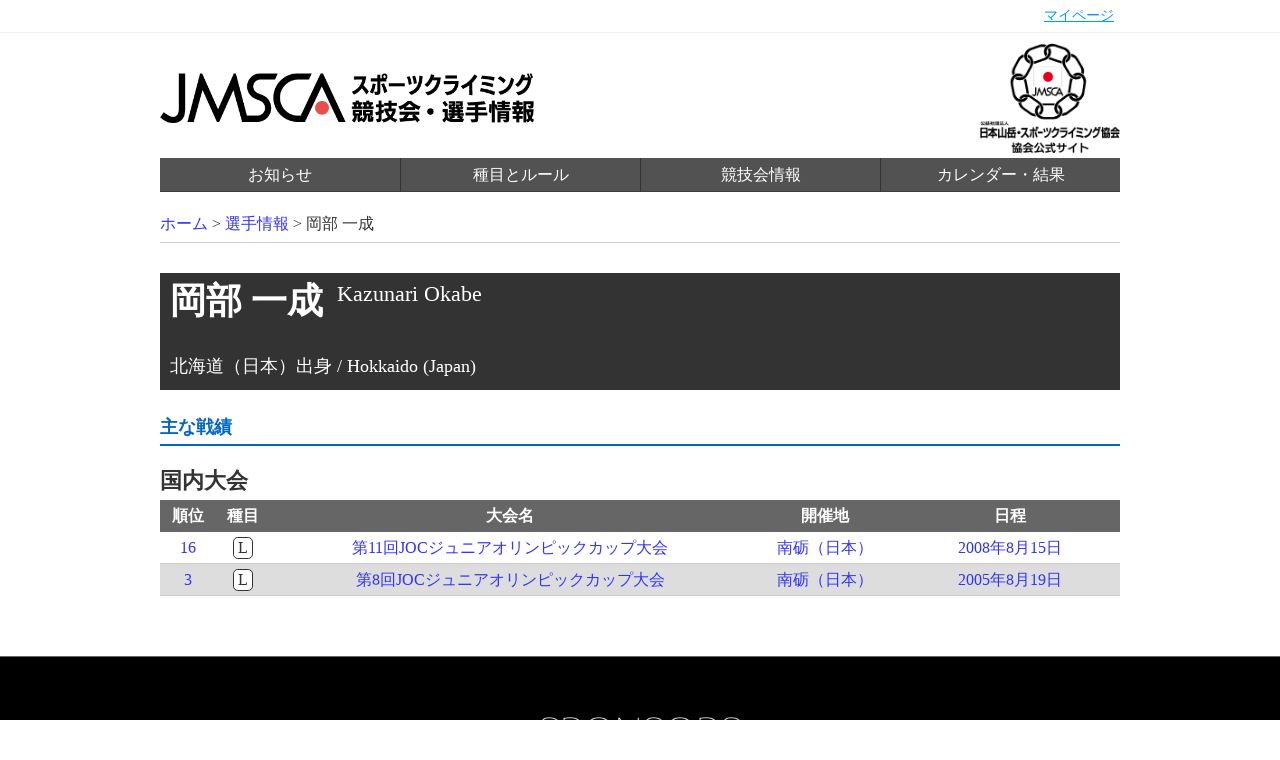

--- FILE ---
content_type: text/html; charset=UTF-8
request_url: https://www.jma-climbing.org/athlete/profile/kazunari-okabe/
body_size: 2247
content:
<!DOCTYPE html>
<html>

	<head>
		<script async src="https://www.googletagmanager.com/gtag/js?id=UA-119114174-1"></script>
		<script>
			window.dataLayer = window.dataLayer || [];

			function gtag() {
				dataLayer.push(arguments);
			}
			gtag('js', new Date());
			gtag('config', 'UA-119114174-1');
		</script>
		

		
		<script src="//code.jquery.com/jquery-1.11.3.min.js" type="text/javascript"></script>
		<link rel="stylesheet" href="/styles/sanitize.css?v=2026010913" type="text/css">
		<link rel="stylesheet" href="/styles/base.css?v=2026010913" type="text/css">
		<link rel="stylesheet" href="/styles/global.css?v=2026010913" type="text/css">
		<link rel="stylesheet" href="/styles/account/common.css?v=2026010913" type="text/css">
		<link rel="stylesheet" href="/styles/athlete.css?v=2026010913" type="text/css">
		<meta http-equiv="Content-Language" content="ja">
		<title>岡部 一成 - 公益社団法人日本山岳・スポーツクライミング協会</title>

		

		</head>

		<body>
			
			<header id="globalheader">
				<div id="gh-user-wrapper" class="clearfix">
					<ul id="gh-user" class="gh-user">
						<li class="menu"><a href="/account/">マイページ</a></li>
					</ul>
				</div>

				<div id="gh-content" class="gh-content clearfix">
					<h1 class="gh-logo">
						<a href="/" clas="gh-logo-anchor"><img src="/images/gh-logo.png" class="gh-logo-image" alt="スポーツクライミング競技会・選手情報" /></a>
					</h1>

					<div class="gh-jmsca-logo">
						<a href="http://www.jma-sangaku.or.jp/" clas="gh-logo-anchor"><img src="/images/gh-jmsca-logo.png" class="gh-logo-image" alt="公益社団法人日本山岳・スポーツクライミング協会" /></a>
					</div>
					<div class="gh-nav-wrapper">
						<ul class="gh-nav">
							<li class="menu"><a class="menu-anchor" href="/article/">お知らせ</a></li>
							<li class="menu"><a class="menu-anchor" href="/rule/">種目とルール</a></li>
							<li class="menu"><a class="menu-anchor" href="/competition/">競技会情報</a></li>
							
							<li class="menu"><a class="menu-anchor" href="/competition/archive/">カレンダー・結果</a></li>
						</ul>
					</div>
				</div>
			</header>

			<div id="container">


<p id="crumbs">
  <a href="/">ホーム</a> &gt;
  <a href="/athlete/">選手情報</a> &gt;
  <em>岡部 一成</em>
</p>

<div id="athlete-profile">
  <div class="ap-content">

    <div class="ap-content-profile-wrapper">
      <div class="ap-content-profile">
        <div class="ap-content-profile-names">
          <h1 class="ap-content-profile-name">岡部 一成</h1>
          <div class="ap-content-profile-name_en">
            Kazunari Okabe
          </div>
        </div>
        <ul class="ap-content-profile-items">
          
                                        <li class="ap-content-profile-item">北海道（日本）出身 / Hokkaido (Japan)</li>
                  </ul>
      </div>
    </div>

        <div sytle="font-size: 18px;">
    </div>
    


    

    <div class="ap-content-result-wrapper">
      <h1 class="ap-content-result-title">主な戦績</h1>

      
      

      

      
      <h2 class="ap-content-result-location">国内大会</h2>
      <ul class="result-items">
        <li class="result-index">
          <span class="result-index-rank">順位</span>
          <span class="result-index-event">種目</span>
          <span class="result-index-name">大会名</span>
          <span class="result-index-location">開催地</span>
          <span class="result-index-schedule">日程</span>
        </li>
        <li class="result-item  even">
<a href="/competition/archive/detail/JOC-Junior-Olympic-Cup-11th/" class="result-item-anchor">
<span class="result-item-rank">16</span>
<span class="result-item-event"><span class="result-item-event-icon result-item-event-icon-lead">L</span></span>
<span class="result-item-name">第11回JOCジュニアオリンピックカップ大会</span>
<span class="result-item-location">南砺（日本）</span>
<span class="result-item-schedule">2008年8月15日</span>
</a>
</li>
<li class="result-item  odd">
<a href="/competition/archive/detail/JOC-Junior-Olympic-Cup-8th/" class="result-item-anchor">
<span class="result-item-rank">3</span>
<span class="result-item-event"><span class="result-item-event-icon result-item-event-icon-lead">L</span></span>
<span class="result-item-name">第8回JOCジュニアオリンピックカップ大会</span>
<span class="result-item-location">南砺（日本）</span>
<span class="result-item-schedule">2005年8月19日</span>
</a>
</li>

      </ul>
      
    </div>

  </div>
</div>

</div>

<footer id="globalfooter">

	
	

	
	
	

	<div id="gf-sponsors-wrapper">
		<div id="gf-sponsors">
			<div class="gf-sponsors-header"></div>

			<div class="gf-sponsors-banner">
				<h3>トップパートナー</h3>
				<ul class="sb-items">
					<li class="sb-item sb-item-large sb-item-dmg"><a href="https://www.dmgmori.co.jp/" target="_blank" class="sb-item-anchor"><span>DMG森精機株式会社</span></a></li>
				</ul>

				<h3>オフィシャルパートナー</h3>
				<ul class="sb-items">
					<li class="sb-item sb-item-small sb-item-cow-soap"><a href="http://www.cow-soap.co.jp/web/" target="_blank" class="sb-item-anchor"><span>牛乳石鹸共進社株式会社</span></a></li>
					<li class="sb-item sb-item-small sb-item-nisshinkasai"><a href="https://www.nisshinfire.co.jp/" target="_blank" class="sb-item-anchor"><span>日新火災海上保険株式会社</span></a></li>
					<li class="sb-item sb-item-small sb-item-tosho"><a href="https://www.climbing-tosho.com/" target="_blank" class="sb-item-anchor"><span>東商アソシエイツ</span></a></li>
				</ul>

				<h3>若年層支援パートナー</h3>
				<ul class="sb-items">
					<li class="sb-item sb-item-small sb-item-sumitomocorp"><a href="https://www.sumitomocorp.co.jp/special/climbing/" target="_blank" class="sb-item-anchor"><span>住友商事株式会社</span></a></li>
				</ul>

				<h3>JMSCAサポーター</h3>
				<ul class="sb-items">
					<li class="sb-item sb-item-small sb-item-nishio"><a href="https://www.nishio-rent.co.jp/rentall/" target="_blank" class="sb-item-anchor"><span>西尾レントオール株式会社</span></a></li>
				</ul>
			</div>
		</div>
	</div>
	

	
	<div id="gf-suppliers-wrapper">
		<div id="gf-suppliers">
			<div class="gf-suppliers-header"></div>

			<div class="gf-suppliers-banner">
				<ul class="sb-items">
					<li class="sb-item sb-item-silver sb-item-silver-tnf"><a href="http://www.goldwin.co.jp/tnf/" target="_blank" class="sb-item-anchor sb-item-silver-anchor"><span>THE NORTH FACE</span></a></li>
				</ul>
			</div>
		</div>
	</div>
	

	

	<div id="gf-jsc-wrapper">
	</div>
	</div>

	<div id="gf-copyright-wrapper">
		<div id="gf-copyright">
			<div class="gf-copyright-logo">
				<a href="https://www.jma-sangaku.or.jp/"><img src="/images/gf-jmsca-logo.png" /></a>
			</div>
			<div class="gf-copyright-text clearfix">
				本ウェブサイト上のすべてのコンテンツに関して、公益社団法人日本山岳・スポーツクライミング協会が著作権を保有します。<br />
				無断複写・転載を禁じます。すべての商標・写真はそれぞれの所有者に帰属します。<br />
				<ul class="gf-docs-link">
					<li><a href="/docs/privacy">プライバシーポリシー</a></li>
					<li><a href="/docs/sctl">特定商取引法に基づく表記</a></li>
					<li><a href="http://www.jma-sangaku.or.jp/" class="gf-copyright-anchor">公益社団法人日本山岳・スポーツクライミング協会</a></li>
				</ul>
			</div>
		</div>
	</div>

</footer>

</body>

</html>



--- FILE ---
content_type: text/css; charset=utf-8
request_url: https://www.jma-climbing.org/styles/base.css?v=2026010913
body_size: 776
content:
body {
    color: #333;
    font-family: "Helvetica Neue", KozMinStd-Regular;
    font-size: 0;
}

a {
    color: #33f;
}

a:visted {
    color: #33f;
}

.clearfix:before,
.clearfix:after {
    content: " ";
    display: table;
}

.clearfix:after {
    clear: both;
}

.clearfix {
    *zoom: 1;
}

/* radio, checkbox */

input[type=radio],
input[type=checkbox] {
    display: none;
}

.radio,
.checkbox {
    display: inline-block;
    vertical-align: top;
    position: relative;
    padding: 0 0 0 40px;
    line-height: 24px;
    color: #2c3e50;
}

.radio:after,
.checkbox:after {
    position: absolute;
    top: 50%;
    left: 6px;
    display: block;
    margin-top: -12px;
    width: 24px;
    height: 24px;
    content: '';
    background-color: #BDC3C7;
    z-index: 1;
    cursor: pointer;
}

.radio:after {
    border-radius: 50%;
}

.checkbox:after {
    border-radius: 6px;
}

.radio:before,
.checkbox:before {
    position: absolute;
    top: 50%;
    display: block;
    content: '';
    opacity: 0;
    z-index: 2;
    cursor: pointer;
}

.radio:before {
    top: 50%;
    left: 12px;
    margin-top: -4px;
    width: 10px;
    height: 10px;
    border-radius: 50%;
    background-color: #53b300;
}

input[type=radio]:checked + .radio:before {
    opacity: 1;
}

.checkbox:before {
    left: 13px;
    margin-top: -9px;
    width: 5px;
    height: 9px;
    width: 10px;
    height: 16px;
    border-right: 4px solid #fff;
    border-bottom: 4px solid #fff;
    -webkit-transform: rotate(45deg);
    -ms-transform: rotate(45deg);
    transform: rotate(45deg);
}

input[type=checkbox]:checked + .checkbox:before {
    opacity: 1;
}

input[type=checkbox]:checked + .checkbox:after {
    background-color: #00f;
}

/* crumbs */

#crumbs {
    width: 960px;
    margin: 0 auto 20px;
    font-size: 16px;
    border-bottom: 1px solid #ccc;
    padding-bottom: 6px;
}
#crumbs em {
    font-style: normal;
}
#crumbs a:hover {
    text-decoration: none;
}

/* bootstrap */
.bs-callout {
    padding: 20px;
    margin: 20px 0;
    border: 1px solid #eee;
    border-left-width: 5px;
    border-radius: 3px;
}
.bs-callout h4 {
    margin-top: 0;
    margin-bottom: 5px;
}
.bs-callout p:last-child {
    margin-bottom: 0;
}
.bs-callout code {
    border-radius: 3px;
}
.bs-callout+.bs-callout {
    margin-top: -5px;
}
.bs-callout-default {
    border-left-color: #777;
}
.bs-callout-default h4 {
    color: #777;
}
.bs-callout-primary {
    border-left-color: #428bca;
}
.bs-callout-primary h4 {
    color: #428bca;
}
.bs-callout-success {
    border-left-color: #5cb85c;
}
.bs-callout-success h4 {
    color: #5cb85c;
}
.bs-callout-danger {
    border-left-color: #d9534f;
}
.bs-callout-danger h4 {
    color: #d9534f;
}
.bs-callout-warning {
    border-left-color: #f0ad4e;
}
.bs-callout-warning h4 {
    color: #f0ad4e;
}
.bs-callout-info {
    border-left-color: #5bc0de;
}
.bs-callout-info h4 {
    color: #5bc0de;
}
